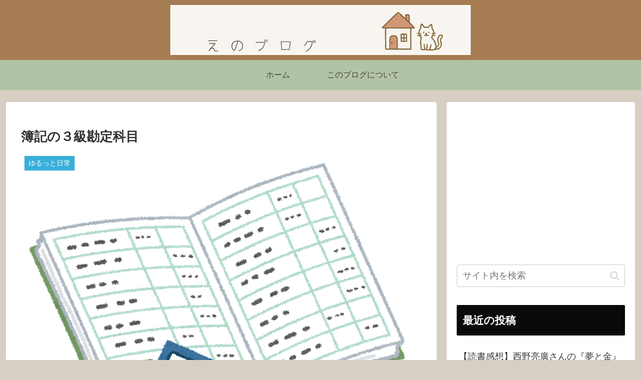

--- FILE ---
content_type: text/html; charset=utf-8
request_url: https://www.google.com/recaptcha/api2/anchor?ar=1&k=6Ld1cc4ZAAAAAJUGJz5KnaPu2WUKtsiqVfNMnNU8&co=aHR0cHM6Ly9lbm9jaGFuYmxvZy5jb206NDQz&hl=en&v=TkacYOdEJbdB_JjX802TMer9&size=invisible&badge=inline&anchor-ms=20000&execute-ms=15000&cb=fye7sh1j6tq8
body_size: 44912
content:
<!DOCTYPE HTML><html dir="ltr" lang="en"><head><meta http-equiv="Content-Type" content="text/html; charset=UTF-8">
<meta http-equiv="X-UA-Compatible" content="IE=edge">
<title>reCAPTCHA</title>
<style type="text/css">
/* cyrillic-ext */
@font-face {
  font-family: 'Roboto';
  font-style: normal;
  font-weight: 400;
  src: url(//fonts.gstatic.com/s/roboto/v18/KFOmCnqEu92Fr1Mu72xKKTU1Kvnz.woff2) format('woff2');
  unicode-range: U+0460-052F, U+1C80-1C8A, U+20B4, U+2DE0-2DFF, U+A640-A69F, U+FE2E-FE2F;
}
/* cyrillic */
@font-face {
  font-family: 'Roboto';
  font-style: normal;
  font-weight: 400;
  src: url(//fonts.gstatic.com/s/roboto/v18/KFOmCnqEu92Fr1Mu5mxKKTU1Kvnz.woff2) format('woff2');
  unicode-range: U+0301, U+0400-045F, U+0490-0491, U+04B0-04B1, U+2116;
}
/* greek-ext */
@font-face {
  font-family: 'Roboto';
  font-style: normal;
  font-weight: 400;
  src: url(//fonts.gstatic.com/s/roboto/v18/KFOmCnqEu92Fr1Mu7mxKKTU1Kvnz.woff2) format('woff2');
  unicode-range: U+1F00-1FFF;
}
/* greek */
@font-face {
  font-family: 'Roboto';
  font-style: normal;
  font-weight: 400;
  src: url(//fonts.gstatic.com/s/roboto/v18/KFOmCnqEu92Fr1Mu4WxKKTU1Kvnz.woff2) format('woff2');
  unicode-range: U+0370-0377, U+037A-037F, U+0384-038A, U+038C, U+038E-03A1, U+03A3-03FF;
}
/* vietnamese */
@font-face {
  font-family: 'Roboto';
  font-style: normal;
  font-weight: 400;
  src: url(//fonts.gstatic.com/s/roboto/v18/KFOmCnqEu92Fr1Mu7WxKKTU1Kvnz.woff2) format('woff2');
  unicode-range: U+0102-0103, U+0110-0111, U+0128-0129, U+0168-0169, U+01A0-01A1, U+01AF-01B0, U+0300-0301, U+0303-0304, U+0308-0309, U+0323, U+0329, U+1EA0-1EF9, U+20AB;
}
/* latin-ext */
@font-face {
  font-family: 'Roboto';
  font-style: normal;
  font-weight: 400;
  src: url(//fonts.gstatic.com/s/roboto/v18/KFOmCnqEu92Fr1Mu7GxKKTU1Kvnz.woff2) format('woff2');
  unicode-range: U+0100-02BA, U+02BD-02C5, U+02C7-02CC, U+02CE-02D7, U+02DD-02FF, U+0304, U+0308, U+0329, U+1D00-1DBF, U+1E00-1E9F, U+1EF2-1EFF, U+2020, U+20A0-20AB, U+20AD-20C0, U+2113, U+2C60-2C7F, U+A720-A7FF;
}
/* latin */
@font-face {
  font-family: 'Roboto';
  font-style: normal;
  font-weight: 400;
  src: url(//fonts.gstatic.com/s/roboto/v18/KFOmCnqEu92Fr1Mu4mxKKTU1Kg.woff2) format('woff2');
  unicode-range: U+0000-00FF, U+0131, U+0152-0153, U+02BB-02BC, U+02C6, U+02DA, U+02DC, U+0304, U+0308, U+0329, U+2000-206F, U+20AC, U+2122, U+2191, U+2193, U+2212, U+2215, U+FEFF, U+FFFD;
}
/* cyrillic-ext */
@font-face {
  font-family: 'Roboto';
  font-style: normal;
  font-weight: 500;
  src: url(//fonts.gstatic.com/s/roboto/v18/KFOlCnqEu92Fr1MmEU9fCRc4AMP6lbBP.woff2) format('woff2');
  unicode-range: U+0460-052F, U+1C80-1C8A, U+20B4, U+2DE0-2DFF, U+A640-A69F, U+FE2E-FE2F;
}
/* cyrillic */
@font-face {
  font-family: 'Roboto';
  font-style: normal;
  font-weight: 500;
  src: url(//fonts.gstatic.com/s/roboto/v18/KFOlCnqEu92Fr1MmEU9fABc4AMP6lbBP.woff2) format('woff2');
  unicode-range: U+0301, U+0400-045F, U+0490-0491, U+04B0-04B1, U+2116;
}
/* greek-ext */
@font-face {
  font-family: 'Roboto';
  font-style: normal;
  font-weight: 500;
  src: url(//fonts.gstatic.com/s/roboto/v18/KFOlCnqEu92Fr1MmEU9fCBc4AMP6lbBP.woff2) format('woff2');
  unicode-range: U+1F00-1FFF;
}
/* greek */
@font-face {
  font-family: 'Roboto';
  font-style: normal;
  font-weight: 500;
  src: url(//fonts.gstatic.com/s/roboto/v18/KFOlCnqEu92Fr1MmEU9fBxc4AMP6lbBP.woff2) format('woff2');
  unicode-range: U+0370-0377, U+037A-037F, U+0384-038A, U+038C, U+038E-03A1, U+03A3-03FF;
}
/* vietnamese */
@font-face {
  font-family: 'Roboto';
  font-style: normal;
  font-weight: 500;
  src: url(//fonts.gstatic.com/s/roboto/v18/KFOlCnqEu92Fr1MmEU9fCxc4AMP6lbBP.woff2) format('woff2');
  unicode-range: U+0102-0103, U+0110-0111, U+0128-0129, U+0168-0169, U+01A0-01A1, U+01AF-01B0, U+0300-0301, U+0303-0304, U+0308-0309, U+0323, U+0329, U+1EA0-1EF9, U+20AB;
}
/* latin-ext */
@font-face {
  font-family: 'Roboto';
  font-style: normal;
  font-weight: 500;
  src: url(//fonts.gstatic.com/s/roboto/v18/KFOlCnqEu92Fr1MmEU9fChc4AMP6lbBP.woff2) format('woff2');
  unicode-range: U+0100-02BA, U+02BD-02C5, U+02C7-02CC, U+02CE-02D7, U+02DD-02FF, U+0304, U+0308, U+0329, U+1D00-1DBF, U+1E00-1E9F, U+1EF2-1EFF, U+2020, U+20A0-20AB, U+20AD-20C0, U+2113, U+2C60-2C7F, U+A720-A7FF;
}
/* latin */
@font-face {
  font-family: 'Roboto';
  font-style: normal;
  font-weight: 500;
  src: url(//fonts.gstatic.com/s/roboto/v18/KFOlCnqEu92Fr1MmEU9fBBc4AMP6lQ.woff2) format('woff2');
  unicode-range: U+0000-00FF, U+0131, U+0152-0153, U+02BB-02BC, U+02C6, U+02DA, U+02DC, U+0304, U+0308, U+0329, U+2000-206F, U+20AC, U+2122, U+2191, U+2193, U+2212, U+2215, U+FEFF, U+FFFD;
}
/* cyrillic-ext */
@font-face {
  font-family: 'Roboto';
  font-style: normal;
  font-weight: 900;
  src: url(//fonts.gstatic.com/s/roboto/v18/KFOlCnqEu92Fr1MmYUtfCRc4AMP6lbBP.woff2) format('woff2');
  unicode-range: U+0460-052F, U+1C80-1C8A, U+20B4, U+2DE0-2DFF, U+A640-A69F, U+FE2E-FE2F;
}
/* cyrillic */
@font-face {
  font-family: 'Roboto';
  font-style: normal;
  font-weight: 900;
  src: url(//fonts.gstatic.com/s/roboto/v18/KFOlCnqEu92Fr1MmYUtfABc4AMP6lbBP.woff2) format('woff2');
  unicode-range: U+0301, U+0400-045F, U+0490-0491, U+04B0-04B1, U+2116;
}
/* greek-ext */
@font-face {
  font-family: 'Roboto';
  font-style: normal;
  font-weight: 900;
  src: url(//fonts.gstatic.com/s/roboto/v18/KFOlCnqEu92Fr1MmYUtfCBc4AMP6lbBP.woff2) format('woff2');
  unicode-range: U+1F00-1FFF;
}
/* greek */
@font-face {
  font-family: 'Roboto';
  font-style: normal;
  font-weight: 900;
  src: url(//fonts.gstatic.com/s/roboto/v18/KFOlCnqEu92Fr1MmYUtfBxc4AMP6lbBP.woff2) format('woff2');
  unicode-range: U+0370-0377, U+037A-037F, U+0384-038A, U+038C, U+038E-03A1, U+03A3-03FF;
}
/* vietnamese */
@font-face {
  font-family: 'Roboto';
  font-style: normal;
  font-weight: 900;
  src: url(//fonts.gstatic.com/s/roboto/v18/KFOlCnqEu92Fr1MmYUtfCxc4AMP6lbBP.woff2) format('woff2');
  unicode-range: U+0102-0103, U+0110-0111, U+0128-0129, U+0168-0169, U+01A0-01A1, U+01AF-01B0, U+0300-0301, U+0303-0304, U+0308-0309, U+0323, U+0329, U+1EA0-1EF9, U+20AB;
}
/* latin-ext */
@font-face {
  font-family: 'Roboto';
  font-style: normal;
  font-weight: 900;
  src: url(//fonts.gstatic.com/s/roboto/v18/KFOlCnqEu92Fr1MmYUtfChc4AMP6lbBP.woff2) format('woff2');
  unicode-range: U+0100-02BA, U+02BD-02C5, U+02C7-02CC, U+02CE-02D7, U+02DD-02FF, U+0304, U+0308, U+0329, U+1D00-1DBF, U+1E00-1E9F, U+1EF2-1EFF, U+2020, U+20A0-20AB, U+20AD-20C0, U+2113, U+2C60-2C7F, U+A720-A7FF;
}
/* latin */
@font-face {
  font-family: 'Roboto';
  font-style: normal;
  font-weight: 900;
  src: url(//fonts.gstatic.com/s/roboto/v18/KFOlCnqEu92Fr1MmYUtfBBc4AMP6lQ.woff2) format('woff2');
  unicode-range: U+0000-00FF, U+0131, U+0152-0153, U+02BB-02BC, U+02C6, U+02DA, U+02DC, U+0304, U+0308, U+0329, U+2000-206F, U+20AC, U+2122, U+2191, U+2193, U+2212, U+2215, U+FEFF, U+FFFD;
}

</style>
<link rel="stylesheet" type="text/css" href="https://www.gstatic.com/recaptcha/releases/TkacYOdEJbdB_JjX802TMer9/styles__ltr.css">
<script nonce="KsZDfD_7XrDl0chIFVIYhw" type="text/javascript">window['__recaptcha_api'] = 'https://www.google.com/recaptcha/api2/';</script>
<script type="text/javascript" src="https://www.gstatic.com/recaptcha/releases/TkacYOdEJbdB_JjX802TMer9/recaptcha__en.js" nonce="KsZDfD_7XrDl0chIFVIYhw">
      
    </script></head>
<body><div id="rc-anchor-alert" class="rc-anchor-alert"></div>
<input type="hidden" id="recaptcha-token" value="[base64]">
<script type="text/javascript" nonce="KsZDfD_7XrDl0chIFVIYhw">
      recaptcha.anchor.Main.init("[\x22ainput\x22,[\x22bgdata\x22,\x22\x22,\[base64]/SFtmKytdPWc6KGc8MjA0OD9IW2YrK109Zz4+NnwxOTI6KChnJjY0NTEyKT09NTUyOTYmJnYrMTxMLmxlbmd0aCYmKEwuY2hhckNvZGVBdCh2KzEpJjY0NTEyKT09NTYzMjA/[base64]/[base64]/[base64]/[base64]/[base64]/[base64]/[base64]/[base64]/[base64]/[base64]/[base64]/[base64]/[base64]\\u003d\\u003d\x22,\[base64]\x22,\x22wo07JsK6cVIdEMKdQMO5woY6XsK+QgXCicKdwrTDvcOaJ8O5di7Dm8Kmw4bCiyXDscKPw71hw4oywpHDmsKfw6Q9LD80eMKfw54bw7/[base64]/DiMOXwrwSVBLDhhw9IcOwSsOKw68TwrrClsOLK8ORw6zDq2bDsSrCmFbCtETDrsKSBEDDqQpnD1DChsOnwoDDh8Klwq/CvsO3wprDkCdteCx2wpvDrxlNWWoSBlspUsOswqzClRE3wrXDnz1NwopHRMKwDsOrwqXChMOTRgnDmcKXEVIgwpfDicOHYCMFw49ZScOqwp3DgsOTwqc7w6Rrw5/Cl8KrCsO0K1gILcOkwoIJwrDCucKZdsOXwrfDhUbDtsK7csKYUcK0w5dhw4XDhRBqw5LDnsOww5fDklHCisO3dsK6JFVUMxMvZxNew5toc8KyCsO2w4DCnsOBw7PDqybDvsKuAlLCoELCtsONwp50Gxswwr10w7xSw43CscOpw6rDu8KZQcOiE3U8w5gQwrZvwrQNw7/DusOxbRzCu8KdfmnCtxzDswrDuMOPwqLCsMOMa8KyR8Ohw78pP8OGMcKAw4MhbmbDo0DDn8Ojw53DvnICN8Kjw7wGQ0QTXzMkw4vCq1jCr0gwPlHDg0LCj8Kiw7HDhcOGw5bCoXhlwo3DikHDocOcw47DvnVNw7VYIsOxw4jCl0kMwp/DtMKKw79jwofDrkbDpk3DuE3CsMOfwo/[base64]/[base64]/[base64]/wqrDvAvCkx7DkjAcw7bDr8K1w43DjmZlHcOEwrYYcBkZwr0Kw7kiMMK1w7YtwoNVHk9Qw41MYMKowoXDhMKZwrdxdcOuw7TCkcOVwpYCTGbCj8O+FsKoQhXCnDk8wrTDpjnCuglFwrLCjMKYF8K/Mi3CnMK2woQfKcKXw7TDhTEHwrobPsOpesOqw6XChcO5N8KcwrIECsOcGcOqEG8swovDogjDjjXDgzTDlUPCun1GQHUoZGFNw7nDisOwwrtVRMKeS8Kvw4DDs1nCk8KrwoEGMcKxWlFVw7oPw60uDsOYJQYVw6sBNMK9ZcOoej/[base64]/w788XlwqcsKrw6dFw6FRTMKxw7o8N8KOCsKOaybCscOZTzVgw5/CgsObRgkjGRLDt8Kww4d5Cm8ewo8Uw7XDmcKbRcKjw71qw5bClELDhcK4wq/[base64]/DrnIAw4nCs8Ozw6BULsOLKsOxw5cqwqDCjgjCrMOxw7bCqcOlwrlFw7HDqMOubzhcw7PChMKew7AQYcOWVQ0aw4p3M3LCk8OUw45nAcOUMDkMw6DCryw/[base64]/DhnFUwrF+wrHCtcKvw5zCv1NxMcKQwqnCucKONcK8KcO7w4gYwqPCvsOkOMOFf8OFN8KHVhzClQ8Ow57Dl8KuwrzDrCPCn8OYw4M/[base64]/D8O+woDCn8KkblbCusOnLcOGIMKgOAouPGnDscOrW8Kzwqxlw4nCrCA1wqItw7PCncOAS3lAdTAFwo3DggvCoD7CiVTDjMOpLMK6w7fDni/Dn8KYTALDjUdowpcYGsK6wr/DusKaPcKcw7rDu8KJK2jDnW/CqijDpyjCqj1zw4YeHsKjG8KKw7R9TMKNwpHCj8KYw5otF1zDpsORNHZnEMKKbsO/[base64]/ZsKcUQTCmsKSw4nDlMOfNMONwrwfTgswwrDDpcOCfVjCosO4w6nCvMOxwp1KNsKPZ18aK19vKcOAdsK3M8OXWwvCmzrDjsOZw4scaSbCkMOFw7vCvRoAV8KHwpdbw69tw507wrrDlVEYWh3DtmbDsMOab8OmwpxQwqjDosOtwp7Ds8O7EVtAH2vDh3QIwr/DgCUKCcO6K8Kvw4TDv8OdwqDDhsK4w702JsO2woLDoMOPAcKRw4ZbRsKtw5/[base64]/Chm/Cp2zCusK+w59ew784w4M2woMKwrHDtzwuDsOhYMOBw4nCpClXw4Rmwo8PP8O8wozCvBnCtcKxGMO1XsK2wrvDkQrCsyJ4w4/[base64]/CkCAybE4aKsKmQMKcT09Ew7nDpFhCw67CjABfP8K7QSDDosOAw5UKwqlJwqsAw43ChMKnwojCuH7CuH8+w7pcfcKfb2XDvMOhN8O3AxPDoAgdw67Con3Ch8O8wrvCp1xCRxfCvMKqw6BQcsKMwoFkwofDsB/[base64]/DvjPDpwVeLcK1HMOTwrDDvC/DhD13ZnvDvQxqwrwRw7tlwrXCqDXDm8KeChTDtMKMw7JeQMOvwrHDtVLCpsOUwpkzw414f8KCIMKYGcKSYsKRNMOnbUTClmDCnMO3w4PDmjrCpx8ew55NG0XDssKjw57DrMOicGHDnQfChsKGw6LDmH1LAcKxwo91w5TDhi7DhsOawrgYwptscmvDgU45FR/DhcO6RcOYGMKPwq/DimomX8OCwp01w7rCm1U9OMOVwrw6wpHDs8K/w7RAwqUTPEhtw5gzLibDrMK5woM/w4LDiDkWwpQzQz9KdFrChmx6w77DlcKIdcOCDMO/[base64]/w6cwDMOFwpfCmsODwo7CpHpWCmAtTQrCksKdZjnDtT1jfsOlFsO1woUow73DpcO2AkNlR8KcdcOZfsOpw5U0wr3Do8KiHMKvN8OYw7VDQX5Aw58/w71IZiAHPHrCssOkR0XDkcO8wr3CrwrDpcK9wpDCqR81dkEiw4PDucK3MV4jw7hidjF/JDrDvlF/wrfDt8KpFUYcGF4pw7jDvivCpBrDkMKHwozDuV1ow71OwoEoa8OTwpfDhXFIw6IKIEc5woEGIMK0P0rDoBcKw5wfw6XCiVNkLwtZwpoAFcOTEWduGMKzRsKVGjRGw4XDmcKbwox6BEbCkzXCkU/DoRFiDQvDqRrClsKmPsOmwp48DhAsw5Z+GgDClS1XLy8CCA5oCS8Xwrlvw6pkw40sPsK7BMOeK0TCswZHMyzCgsOTworDlMOxw612asO4OVLCsXfDrmV/wqNQe8OcUQlsw5oKwr/[base64]/CpcOCwqzDrMK6wqcwwrlZSi5tw6hxdcOxLMObw78Qw5/[base64]/Cv191NlHDjMOmATx1wqwMwpRZaBfDqxXDncK3w654w7fDmFoMw5Ymwp5hOGLCi8KUwrlbwrQKwq58w6ljw6powo4cTyE1wo7CqRnDv8Obw4DCvWsoA8KAw6zDqcKSbmwuGxbCosK9eHTCosOPd8Kpwo/CqB9hHcK8wrk9BsOlw5haasOTCMKefXZzwq/Dl8OdwqXClGAkwqpBwo/CkDrDtMOcVFtuw4Rnw61XMjrDtcO0cmvCtjsUwrADw74FacOSTBc/w6HCg8KULsKFw6VNwolnXBElRCzCqXE2H8KsQw/DhcOFTMKxV345BsOuL8Osw4/DqDPDu8Oaw6Utw4h8f11Hw63DszE1GMOmwq8XwrPClMKQE2dsw6PCrQ4+wqnDuwIpBCjDq1nDhMOCcElpw6zCpMOQw7gRwq/DsEPCsGTCu3jDm3wwOFbCh8Kzwq1kJ8KcSjVWw6sSw4AxwqTCqj4wHsKHw6XDv8KtwqzDgMKQI8K/bsOeXMOKTcKMRcKMw4PDkMK1fcKlYWtIwpbCqcKiK8KQR8OhZSTDrhXCn8Oawr/Dp8OWE3N5w63DqsOfwol1w7PCtsOiwqzDq8KFP1/DoGTCtnDCvXPDsMKcM0PCj3MFDsOKw6ZNMsOETMOuw5USwpHDgXbDvCMUw5zCqsOxw5I5eMKzMjUHFcOhGEXDoz/DgMODWz4BfMKYSTcbwrt8X3bDv38vMVbCncOGwqsiaWXCrVjCpRbDuA4bw4lQw7/DuMKJwp/CqMKFw6TDo2/Cr8KEHELCicOAJMKlwqsuDcKWSsOpw5Emw445d0fDuwvDkg19bcKDNGPCi0/DhW8MKFVawroyw4RswqwNw7HDgE7Dj8K1w4pcYMKRCVrCjikrwp3DisO8cDtJR8OQMsOqYkLDn8KlGHFvw7ocFsKkbMK2GEh6O8OFw5TDilVXwow6wozCoFLCkzXCqxUmZXrCpcOvwrPCh8K2aRTCmsOHEhU3ACE+w7fCqcO1fMKRaG/ClcOUAlRlWjdaw5ctcsOTwrvCl8OVw5g6YcKjY3YawrLDnC1RSsOswozDkXwOdBpMw53DvcOYJMOLw7XCqgp5RsKTR1PDnW/Cul8Mw6YqEsKrYcO1w6bCm2PDgVEBL8O5wrV/[base64]/Di8OQw6fDjsK2w7AywpRow75OcsOhwoYWwrXDvsKpw4cYw6nClcKSXcK9X8K4B8OCGBwJwpEbw5BXM8ORwoULQCvDmsKmesK6NwbCvcOOwrnDpAPCtcKZw5YTw406wr55w5zCmXYzBsKYLEwjDcOjw6R8GkUgwr/CoUvDlApOw7LDkk7DslbDpnRaw6ALwp/[base64]/[base64]/DjsKJJgTCjhbDmAXCgiPDkHnDtQIvwqPDrsOcQMKgw6YTwq5gw5zChMKnFWd5dit/wr/DrcKZw7AgwqzCuUTCvDIqRmrDmMKCGjzCocKPGmDDiMKaRmTDnjXDr8OHBTzCnz7DpcKmwpteLsOXIH9bw7drwrPCo8Kow5BKFAYQw53DmMKcBcOpwq7DlcOqw4NIwrcJETFdZi/Cm8K9eUjDmsOewpTCoFzCvA7CqsO9esKkw6JYwqvCiih7Ix4Pw7HCrhDDicKkw6LCh20NwrY+w4lKdMOqwqnDs8OZOcKiwp1nwqsiw5ULW2slHSvCtnTDnETDh8O4GsKjJRkMw75HMMOubStKw6XDnsKZR2/Ci8KKGXwbbcKkVsKcFnfDqyc4w61zFnbDuFkVH1vDvcK+CsOLwp/CgHd2w75Gw7Exwr/CoxcCwofDj8O6w7F5wozDh8KBw7MzdMOlwoLDnh0BZMKgHMOcGycVwqMBXjvDk8OlesK3wqZIc8OJVyTCkmDCr8OlwpTCocK4w6RXfcKLDMO4wp7Dk8OBw4Nwwo3Cuw7DtMK/w7w0RC0QDBgQw5TDtsKXbsKdf8KBAwHCnwzCsMKGw4Apw4gdKcOQcQ19w4XDkcKuBlB9aD/[base64]/DgHTDsy/Cj3jCnsKNw5NpCMO5wpfDiDLCu8ORXS/Di1EZYRFNSMKEXMK9XGbDpwJww44oGwHDnsK3w6zCrcOsFwAAw5HDtk5MfS7CpsKhwpPDt8OKw5zDjsK2w77DhMObwr97RVTCncOPHUAkLMOCw4Afw63DgcOPw6fDq1DDqcKfwrPCvMKjwqoKYcKrBVrDvcKMcsKLbcOZw4LDvzttwqFEwpomcMK+DkDClMKowr/CpXnCvMKOwojCgsK0Eglvw5/DocKNwpzDqkljw4plb8Kgw5wlAcO/[base64]/[base64]/Cqwsgw4fDocKsw5nDqA7CpsOWw6tBwprDn3bCoMK4Ll19w5vDkzDDksKoecKoZMOqMCLCg1B0VcKxTMOpCjLCm8OEw6dEL1DDl0IDacKXwrLDhMK0OcOIYMO6L8KewrfCvUPDnDrDosKIXMKgwo9AwrHDtDxBLmXDjxbCklB0EHt5woDDmHLCqcO+ax/[base64]/CsGPDg8O5Y8K3RcOET8OewonDtcOyKHPCiEJqwrM7wqIUw7rChsKCwqh3wqfCtCs0b3ICwrwtw5XCrATCoFp+wrXCpiZTK0DDi1VzwoLCjB3CgMODemdlPcO7w57CrMK9w4wzMMKAw4vCjg7Co2HDjho8w55HeUYCw6JswqAJw7h9EsK9QQ7CkMOvSivCk0/ClCrCo8K8SjVuw7LCuMO4CxjDscKOasKrwpAuI8OHw48/aX9dZR4Kwr7CucOyIMK4w6nDlcKiXsOJw7N6MsOZCUTCjm/DqTbDmMKQwpXCpSoxwqN8OsOCHMKfEMKgPsOJAzTDj8O1wosCLhzDgxtmwrfCpDZmwrNnX2Zmw5wGw7d/[base64]/DrinCmyATB8KIw4PCnCdFw4PCoDppw6NTw6AUw4IlLXrDtzjCm2zDt8OiScOOTMKTw6/ClMKxwr8awpXDjcKQDMObw6gGw590YQwQBDgMwoLCj8KsIhvCu8Kof8KrL8KgAn/CtcOBwrPDtHN2VgvDtsK4Z8OkwoN/ShzDq2RZw4LDogzCoyLDnsOUdsKTf1zDomDCnEjDtcOMw4TCgcO2wpvDkgscwqDDl8OKC8Oqw493XcKbVMKTw48HRMK9wpZ/X8Ksw7zCkCsgIwfCs8OGajBPw4t7w5rCi8KdHcKSwp57wrzCisOCJ2EaTcK3NcOlw5TCtwTCjsKyw4bChMOHJMOkworDosK3NwHCssKfMsOMwpFeVxMCRsOKw5NjBMO3wo3CvXHCk8KQRS/Dl3LDvMKiNsKYw7jDvsKCwo8bw5cvwrYrwpghwr/DnBNqw63DhMKfQT1Xw4oXwqJjw6sVw7UACcKOw6PCpThwScKMBsO/w57Dj8KzE13CpF3CpcKaAsKnWmXCtMOHwrLCqcOEa1TDnm00woITw6PClgJSwrh2Z1jDksOFLMO4wpvDmQAbw7s4PSrCoBDCljUEMsOOJTHDqBnDtxTDp8KfQ8O7eXzDrsKTDHoLdsKrVE/CqcKkS8OZacOGwoEWbQ3DpsKoLMOsIcODwoTDtsORwpjDlUrCnWJGGcOHXD7CpcKMwqlXwr7CicKiw73CnBUBw4EYwqPCpl/DnCJWHHZ7GcOJwpvDjMO8A8OSesOdYsOrRgJ2XhxiIcKywqJUW3bDgcKbw7vCmmcpwrTCnwxid8O/QxXCisK8w5fDrsK/ZB1iTMK+YyTDqi9qw53Ct8K1B8Oow5LDlyXCsjzDi0nDrF3CrsO8w7rCpsKow6gAw7nClGrDisK4Ez1Jw75EwqnDkMO1wq/CrcOEwo1AwrvDjcKvAWDClk3CtVFWP8OzbMOaOERWKxTCkXEdw6EVwoLDkE8qwq01w4xoJkjDvsKzwqfDnsOOCcOIScOVbHHDrUzDnGfCscKTDFDCh8KaNxMowpvCm0DDkcKywoPDrhnCoAI9woZwSsOsbnYjwqYSPALCqMO5w70nw7hsYwnDnUR/wp4IwqvDsi/DkMKPw4R1AR/DqzTChcKeDcK/[base64]/CqzU7woAqM8OiHcK/Rz/DkAA4JhoKw6LDjGxeWwd6U8KtA8KZwpsYwp1gTsK9Jj/Dt27Dr8OZYVLDklRJNMKFwpTCg33DocOlw4JaRQHCqsOnwpvDlnx2w73CsHzDmsO5w47ClHrDnljDusKow5d/K8OQA8Ozw4IxQnbCtRkoLsOQwqsowoHDpyvDk17Dj8KVw4DDjRXCl8O4w5vDg8OLFideC8KZwqfCtsOkUz3CgnTCvMOIQnrCrMOjbcOnwrvDjFzDtsOtw7LCkzxmw6Ijw6PClcO6wp3CjWsRXB/[base64]/wrR0w7DDh8O5SBQ8w5RAw6fDhcKGNcOQw49aw68vH8KZwo4kwoLCiDEYJz9Rwqtiw7rDq8K2wq3Cv0dvwrBRw6rCvUrDvMOlwoAcasOtTDnCrkEmalfDisORI8Klw58lATXCg1xJT8OVw5vDv8KDw5/[base64]/Cr0TDhcOsw4RzwqFFdWZqJiNbw7bChcOUwqp7Iz/DkTXDrMKzw6rDlRLCq8O+ZxrDnMK8HsKNVsKSw7jCpwTCj8KQw4DCtjbDs8OQw53Cq8O8w5dJw5MDZ8OpVgXDmMKBwoDCo0nCksOkw6fDkgkdBsOhw57DjyPDs2bCrcKyB1jDrETCk8OUYErCm1gTXMK/[base64]/[base64]/CvcKyNH5+w5zDl8OTwrNWw4EHw4ZgOz/Co3LDmcKAwpvDtcKew7YPw6nCk1rCvTZuw5PCocKhB2ljw5gAw4jCkz4FasObTMOYVcOBYMO+wr3DklzDhMOswrjDnVILEcKLIsO/EWnDpVpTT8KmC8K7wpXDjCM2dnbCkMK1wqnDt8OzwptUGVvDtFTCpAIHJ244wp5KXMKuw6PDvcKlwqrCpMOgw6PCqsKTBcKYw4M+DMKZfxEITRrDvMO1w7J/wp8Cw79yRMKxworCjBcZwp55fiptwp53wpV2HsKJTsOIw6nCi8Ojw5MOw5LCosORw6nDqMKGaSTDpzPDkzgGXRpXBUHCscOrf8KFTcKbKsOEHcOwa8OcKMO0wpTDsi4yVMK9VmEKw5bCpR7DiMOZw63CoDPDh00hwoYRwqTCom8owrXClsKdwovDi0/DnlDDtxDClG1Kw6jDjA4CaMKlYzLCl8OxOMKswqzCkzgzBsK5BlDCjVzCkSkpw4Ezw6rCjx/DuF/[base64]/CgsOoI8O4FAzCtxjClnLCkhF4w5JfwpbDgiYET8O1b8KDUsKmw74RG0RPdT/DqMOzB0ofwobDmnDDphvCt8Oyb8Ojw64PwpdYwq0Lw4/CiC/[base64]/[base64]/DsER4KsO2w4cCw7x/wr7Ds1FvLjzCmMKvCyEtworDsMOFwoXCiXfDncKQLkMyB0wwwox4wp3DqD/[base64]/wogdVGHDo8K7wpdaw5ghD8OpV8O+JSdAw7VVwrxEwr0RwpF2wpI5wq7Dj8ORIMOCD8OwwrRPfMO4YcKbwrxdwqXCvcOWwoXDqV7DscO+ZQhPLcKswr/[base64]/ClGjCncOBwrTCryvCiMK/wpDDtQ/[base64]/Ci8Kqw7zDhXh2KB3CvcKqXMKDwow/[base64]/DjF04wrVIwrXDlmkpYhhydMKnTyVwwonCilnCn8K+w4RlwpDChsKfw4jCvMKUwrEKw5zCqxR8w5jCgsK4w4TCvMOow4PDvTxUwoZWw4LCl8OuwpnDhxrCisOjw7ZHSyUcGGvDs3BWZz7DtgbCqjdEc8OAwpzDvWjDkFBFOMODw41DEsKFLC/CmsK/wohrB8OiIjfCj8O1w73DjMOUwq7CvA3CnkspSxZ2wqbDtcO7D8KqNWZlAcOcwrVww6zCuMOywoTDisKmw5rDrcK1DATCmVRQwqR6w7vDmMKIZgTCoD9Kwo8qw4HCjcONw5TCmgAYwq/CgQkBwo91FXjDiMKww4XCpcKPADVnfW1DwoTCqcOKHkbDkzdQw6LCpUlOwoXCp8OmembCjQbCoF/CkC7Ct8KMYsKWw74qXcK+BcOfw44LSMKMwo9/EcKKw5N6XCbDqcK4dsOdwoBQwpBrAcKgwq/Dj8KswprCpMOUUgQ3VnZDw6g8S1nDv0VXw4XCgEt2K33DhcK2NzcLBinDmsOgw7k1w7zDi2zCgG/[base64]/PsOMw5TDkQfDisKkQSbCnSPCjm57W8Otw60vwq/[base64]/[base64]/w7zCmsO1w75QQVlUw5YWOxfDonUDfi4yw6F5w6MNJMK5OMKtD2jCrMK5d8OSP8KzfCjDqlhsPzpVwrFMwoAeH3kqFHMdw6/[base64]/DpcOXfAHDuMKkSMKywqjCqnBIWcK/C8O8ZcKjNsOGw73Cpn3Ck8KiX0M3wpRuIcOOMX8zKcKqC8OVw4XDusKlw4PDj8K/OcKkcU9Uw67CtsOQw5VDwpvDomrCg8OrwoLDtA3ClwzCtF8KwqLCqkNqwoTCpwrChTVuw7LDlzTCn8OoCALChcOXwrouUMK3azpqPcKew61Qw7/DrMKbw73CpS0qYMO8w7XDpcKZwq1KwqUJeMK7aWzDvSjDusKxwr3CvMK+wqB/[base64]/DlcKuThLDusKCYjfCswDDtG3CksKpw6UMOsOJTiJvJRQiGxUvw7vClTIZw6DDlmXDs8Owwqsbw4jDsVYsPUPDiGI1G2/DiDdxw7ZaGD/ClcObwrPDsRBew69pw5DChMKbw4fCh1vCrcOEwo4FwrjDocOBRsKaexdUwp1sE8OhJsKNejgdacK2wr7DtiTDrlcJw4JtDMOYwrDDv8Ojwr9zGcOfworCs1jCqC8fWUpEw7lXMz7Ci8K/w7ITNBRcI2glw40Xw5QwHMO3LwsBw6EIwqFrBiLCvcOJw4J3woHCmhxWXMOVOnthYMK7w6bCu8OPfsK4IcKjHMKrw683TnAUwo9Vf3DCnQLDocOlw6E7wpszwqYqAnXCq8KgKSk+wpfChsKfwok1wqTDpsOJw5l0Ug4/w4EDw5/[base64]/[base64]/[base64]/CrcOfPBHDisOQwr3CtcK8wrhmw5/ChMKIaMO9VsKdQXfDhMOMWsKowpcAVh9Aw5jDtMOfLDIBGMKAw7gvwpTCusOfc8OVw4MOw7AdSVpTwoJ/w4RAOhpMw7AgwonDm8Kkwq3CicOFKHrDoX/Di8OOw5Yqwr8Owpg1w6JIw7s9wpfDnMO/RcKiQ8O1bEojwojChsK/w6jCpMO5wphXw4bCgcOfdSMOFsOIJ8OJM2oGwpDDtsOTMsOBQTMLw7LCtmDCunNDJsKoUzBDwobCm8Kew6DDgxtywrsEwqrDmHvChS3CjcKcwpnCtwd+EcK5wqbDhVPChjI5wrxxwp3Dp8K4FCJtw5gfwq/DssOEwoFFIWDDrcOiAsO9LcKIDWY6ViIRK8OKw7QbVyDCi8K3cMKaZsKtwr7Ci8OkwrU3H8KKEcKWE2RJMcKFYMKfPsKMw4AWHcOVwqrDpMO3VCnDkEPDgsKnD8OfwqITw7fCksOSw6vCusKuC0TCucO9PSzCh8Kbw7jCksOCHmPCvsKvUcKGwr4swrjCscOjVF/ChCdjQsK7wo3CpB7Cl1Bed17DhcOQSVHCpX3Ch8ODESchGkLCpgTCscOLVS7Dm2/Ds8OuXMOTw78+w5bDjcKPwpdyw4vCslNpw7/[base64]/CnMOjF8KLSsKkQMOQdMOfEMKbw43CikZYw7RTeBQYwo5Tw4ExNFkvF8KNMsOgw53DmsKrCWXCsThsYT3DiknCs1fCoMK0ccKXUxrDggBBSsKYwpnDn8OAw78KUUdNwoYSZQrDmG0twrMJw7ZYwoTCmGfDoMO3wrrDikHDg0xGw4zDpsKdfsOiOF7DocKZw4hiwq/Cu0wfXcKoMcKwwosQw5IpwqVhHcKQWhoKwqDDosK8w6XCkVbDqsKVwrklw6YNc3k0wrMbMHBpf8Kawr/[base64]/DqcOHV8OsQVQXExXDv8OJLE3Cn2TCq3PDmjsBw7zDm8KyWMOuw7rDj8OMw6LDnUkAwoPCtjHCoSHCgQNNw6oIw5rDmcO3w6/DncOUZMKtw5rDnMO4wrzDvkdFaBPCrsKCS8ORwplRe3thw6xNDXnDncOHw7DDk8OBNkbChxnDn2DCu8O1wqEeSAfDt8Ojw4lzwozDoFEgJMKDw64PLgLDn0pDwrLCjsOOOMKOFMKYw6gDQcOIw5PDscKqwrhkMcKaw6zChzV6ZMK/wqLCiH7DgcKSf1FlVcO6ccKTw7t7WcKJwqkLdSogw7kDw5gnw43CoTDDr8K/EFs7woUxw5ktwqInw4p1OcKoS8KPG8O1wr99w59iw67CpzxawpwowqrCvh/DnyBaakhCw4kzbcOWw7rDvsK5wrXCu8Omw4MBwq5Uw51uw6sxw6HCnnrCu8OJMcKKZixEK8KMwo9Hb8K5KUByfsORcSnCoD4uwqN9YMKgc2TCmXnCpMKUQsOqw6HCrCXDhwnDnV5yKMOLwpXCpn10G3/CoMKDa8KHwr5zwrYiw6fCk8OTNWoAUFRsHMOVUMO6f8K1bMKjXmtRPT5owp4zPMKeQMKWbcOhwqbDlsORw7h7wp/CuUslw6AzwobCi8KqVcOUIR48wq7CgzY6aGdIaCcuw6VvesOMw7nDmSbDqW/CkWkdAsO+D8Kew6HDrsKXWTXDgcKIRWjDg8OKAsOSAD1vMsORwpLDt8K4wrrCv3bDkMOXEMKrw6LDm8KfWsKvJ8KFw7pWIk0Zw7/Cm1/DucO0Q0/DoE/CtWZtw5/DqjRqAcKFwo7CiErCoBNGw7cQwqPCqhbCkjTDsHXDksK9GcO1w75vccOCJgvDo8O6w63Cr21TO8KTwp/CukjDjS5ECcOEMUrCncOKayrComnDtcOnOsOMwpFSLwvCpCLCnRx/[base64]/CmnB4w5omFsOELgs5aQkXQMKgw53Dg8OyworCicOiw6hVwoEDbjDDksKmRkbCuyFHwo9FcsKIwrbCjcKgw7TCk8Ohw6w/wqQHwrPDqMKGKcKEwr7DlVxoYGrCmcKRw4ZdwooIw49AwpnCjhMqGhRnCG1nZMOGUsOOEcK+w5jDrMK3RMKBw6ZGwqskw7guDVjCvwovDB7DkSjCm8K1w5TCoClHRsOxw4rClcKyYcK0w47CpB47w6XCmXBaw5pFE8O6A2LCt1NwbsOAesKJVcK4w50LwqU6LcK/[base64]/[base64]/Co8OCIsKeDxHCk0zDl8ORwpfCosOnw7bChcKTAMOUw7p0Y3t8O1jDscO9asOXw6lVwqAnw77Dp8KPw7Q+wpXCmsKobMOmwoNkw6oiSMO4dQbDuHnCn2RZwrXCq8K4HD3CplAWE1XCm8KMScObwrxyw5bDj8OqDDtWH8OnOWhJEsK8bHLDujpqw4LCrGIywp/ClzXChz4EwpgawqrDo8Klw5DCvyUbWMOXcsKEcgh7Xw3DgB7CqMK2wpvDvTU6w4PCkMK0A8KfasO4V8K9w6rCo17DusKZw4dBw6U0wp/Cmn/DvRgmDMO/wqXCnsKwwoUJTsOiwqDDs8OICBvCqznDmTvDk3MKcw3Dp8OGwosRAEHDhhFXBUEuwq9jwqjCsjR6MMOTw4RLJ8K6fjt2wqECQcK/w5gtwql7L2J7bMO8wo9Af1jDt8K9C8Knw7giAcODwqAAajbDqF3CnxHDiCHDtVJtw7cFUMORwqQaw4MKZUPCiMOGCcKTw5PDrFnDnFhzw7DDrEzDrX/[base64]/DqsO0w4nCkDpxPSoYIMK8w6rDtVV0woloRwbDoDfDk8O8wqzCkjLCjlTCkcKmwqDDnsK5w73DoAkdecOLZsK3AzbDuBnDgEnDlcOaaG/Cqg1rw7JTw5LCgMKNEBd8wq47w6fCsjvDm3PDkEjDvsOoURDDsE10Am0Rw4Zcwo3Cq8K4dj5iw6AJNGUKYg4iJTTCvcKvw6rDiA3Dmg90bggDwrHCsHDCtTzDm8KaCFjDt8KKYTDCiMKhGyMvHjByJHRfBkzDpREIw6xjwqtWSsK+AcKewozCrgVML8O/[base64]/DhjJ1MFgxw4gfwojDssO/[base64]/Cgn7CuXbDp8KCf1o/wqggw60Jw7fDljIewrPDp8K9w7IMRcO7w67Dt0V2wpJmFWHDkVwMw5Z2Sw5nByjDoQFKOUAUw5JIw6lrw4bCjcOkwqrDmWbDmyxEw6/[base64]/[base64]/CHItJ0PCuH3CkMOjwq1mw7h6CsOZwo47RTsEw5QKw43DusKZwpRxQk3DoMKsBMOzbMKkwrzCgcO5AV3Dli0yZMOFYMOEwr/[base64]/Ck15Mw5gvw43ClzfDqHg/wpjDgSrCljfCmMKEw4k/Nh5ew7BbN8KtXcKKw7zCqHbCvBbCoDLDqMOxw7DDn8KuJcOmKcO/wrl2wr06SlpvXcKZGcOBwoVOYHpAbWVlfMO2LXtqDj/Do8Kvwp1+wq0KFxzDqcOEdMOSEcKmw6DCtsK0GTFOw4jCvQ9KwrFGA8KMVMKSw5zCliLCgMK1UsO/wqsZb17DvcKbw706w4kXw6zCvsOjS8KRTBZJSMKnw6XDp8O7wqwFKcOywrrCqcO0XRpWNsKSw6EIw6MTR8ODwokJw60kAsORw6FHw5BnI8Kaw7wqw5XDmHfCr1vCmMKxw6I1wpHDvR/DqHVeT8Kyw7FMwqXCiMKYw57Cj0HDkcKOwqVRXQjCgcOtwqHCgHXDucOewrTDqkXCjcK0fMO7eHUtG0LCjCvCvcKhL8KJKcKQfGxGTjpSw5sfw6PCsMKrP8OyFcORw41XZA9DwqBNKRrDqBlealrDtR7Ci8K7wpDDrMO7w4NLJBw\\u003d\x22],null,[\x22conf\x22,null,\x226Ld1cc4ZAAAAAJUGJz5KnaPu2WUKtsiqVfNMnNU8\x22,0,null,null,null,0,[21,125,63,73,95,87,41,43,42,83,102,105,109,121],[7668936,232],0,null,null,null,null,0,null,0,null,700,1,null,0,\[base64]/tzcYADoGZWF6dTZkEg4Iiv2INxgAOgVNZklJNBoZCAMSFR0U8JfjNw7/vqUGGcSdCRmc4owCGQ\\u003d\\u003d\x22,0,1,null,null,1,null,0,1],\x22https://enochanblog.com:443\x22,null,[3,1,3],null,null,null,1,3600,[\x22https://www.google.com/intl/en/policies/privacy/\x22,\x22https://www.google.com/intl/en/policies/terms/\x22],\x22cIDXVKH4osl7VTJvkQ/gzLoLKbQO5aZDbL7iPpyukBM\\u003d\x22,1,0,null,1,1763829831161,0,0,[74,196,32,95],null,[122],\x22RC-Zk--0Ozrs8-sTQ\x22,null,null,null,null,null,\x220dAFcWeA6lt0FM1IJoZM7KiEcE6YEBddEQGYviw4HU7zLkSEoU3GmFVrZuqCC56f48znxP796xs3jktXnfENrHub-gz3yll4BEJA\x22,1763912631134]");
    </script></body></html>

--- FILE ---
content_type: text/html; charset=utf-8
request_url: https://www.google.com/recaptcha/api2/aframe
body_size: -273
content:
<!DOCTYPE HTML><html><head><meta http-equiv="content-type" content="text/html; charset=UTF-8"></head><body><script nonce="cBeB4vtbjqYY6l1oGGba_A">/** Anti-fraud and anti-abuse applications only. See google.com/recaptcha */ try{var clients={'sodar':'https://pagead2.googlesyndication.com/pagead/sodar?'};window.addEventListener("message",function(a){try{if(a.source===window.parent){var b=JSON.parse(a.data);var c=clients[b['id']];if(c){var d=document.createElement('img');d.src=c+b['params']+'&rc='+(localStorage.getItem("rc::a")?sessionStorage.getItem("rc::b"):"");window.document.body.appendChild(d);sessionStorage.setItem("rc::e",parseInt(sessionStorage.getItem("rc::e")||0)+1);localStorage.setItem("rc::h",'1763826233665');}}}catch(b){}});window.parent.postMessage("_grecaptcha_ready", "*");}catch(b){}</script></body></html>

--- FILE ---
content_type: text/css
request_url: https://enochanblog.com/wp-content/themes/cocoon-master/skins/raku-add-fadein/keyframes.css?ver=6.8.3&fver=20250924070927
body_size: 24
content:
/*アニメーションの@keyframes用のCSSコードを書く（ここに書くとAMP用で約500KBまで記入できます）*/


--- FILE ---
content_type: application/javascript
request_url: https://enochanblog.com/wp-content/themes/cocoon-master/skins/raku-add-fadein/javascript.js?ver=6.8.3&fver=20250924070927
body_size: 579
content:
//ここにスキンで利用するJavaScriptを記入する

/*----------------------------------------------------
 fadeIn
----------------------------------------------------*/
// fadein
const raku_fadein = [
    // raku_fadein_type1
    '.raku_fadein_type1 #header-container',
    '.raku_fadein_type1 #main',
    '.raku_fadein_type1 #main > *',
    '.raku_fadein_type1 #main .article > *',
    '.raku_fadein_type1 #sidebar',
    '.raku_fadein_type1 #sidebar > *',
    // raku_fadein_type2
    '.raku_fadein_type2 #header-container',
    '.raku_fadein_type2 #main',
    '.raku_fadein_type2 #sidebar',
    // raku_fadein_type3
    '.raku_fadein_type3 #header-container',
    '.raku_fadein_type3 #main > *', 
    '.raku_fadein_type3 #main .article > *',
    '.raku_fadein_type3 #sidebar > *',
    // raku_fadein_type4
    '.raku_fadein_type4 #main > *',
    '.raku_fadein_type4 #main .article > *',
    '.raku_fadein_type4 #sidebar > *',
];

const observer_fadein = new IntersectionObserver((entries) => {
    entries.forEach((entry) => {
        if (entry.isIntersecting) {
            entry.target.classList.add('raku_fadeIn');
            observer_fadein.unobserve(entry.target);
        }
    });
});

const targets_fadein = document.querySelectorAll(raku_fadein.join(','));
targets_fadein.forEach((target) => {
    observer_fadein.observe(target);
});

/*----------------------------------------------------
 fadeInUp
----------------------------------------------------*/
const raku_fadein_up = [
    // raku_fadein_type2
    '.raku_fadein_type2 #main > *',
    '.raku_fadein_type2 #main .article > *',
    '.raku_fadein_type2 #sidebar > *',
];

const observer_raku_fadein_up = new IntersectionObserver((entries) => {
    entries.forEach((entry) => {
        if (entry.isIntersecting) {
            entry.target.classList.add('raku_fadeInUp');
            observer_raku_fadein_up.unobserve(entry.target);
        }
    });
});

const targets_raku_fadein_up = document.querySelectorAll(raku_fadein_up.join(','));
targets_raku_fadein_up.forEach((target) => {
    observer_raku_fadein_up.observe(target);
});

/*----------------------------------------------------
 fadeInDown
----------------------------------------------------*/
const raku_fadein_down = [
    // raku_fadein_type4
    '.raku_fadein_type4 #header-container',
];

const observer_fadein_down = new IntersectionObserver((entries) => {
    entries.forEach((entry) => {
        if (entry.isIntersecting) {
            entry.target.classList.add('raku_fadeInDown');
            observer_fadein_down.unobserve(entry.target);
        }
    });
});

const targets_fadein_down = document.querySelectorAll(raku_fadein_down.join(','));
targets_fadein_down.forEach((target) => {
    observer_fadein_down.observe(target);
});

/*----------------------------------------------------
 fadeInLeft
----------------------------------------------------*/
const raku_fadein_left = [
    // raku_fadein_type3
    '.raku_fadein_type3 #main',
    // raku_fadein_type4
    '.raku_fadein_type4 #main',
];

const observer_fadein_left = new IntersectionObserver((entries) => {
    entries.forEach((entry) => {
        if (entry.isIntersecting) {
            entry.target.classList.add('raku_fadeInLeft');
            observer_fadein_left.unobserve(entry.target);
        }
    });
});

const targets_fadein_left = document.querySelectorAll(raku_fadein_left.join(','));
targets_fadein_left.forEach((target) => {
    observer_fadein_left.observe(target);
});

/*----------------------------------------------------
 fadeInRight
----------------------------------------------------*/
const raku_fadein_right = [
    // raku_fadein_type3
    '.raku_fadein_type3 #sidebar',
    // raku_fadein_type4
    '.raku_fadein_type4 #sidebar',
];

const observer_fadein_right = new IntersectionObserver((entries) => {
    entries.forEach((entry) => {
        if (entry.isIntersecting) {
            entry.target.classList.add('raku_fadeInRight');
            observer_fadein_right.unobserve(entry.target);
        }
    });
});

const targets_fadein_right = document.querySelectorAll(raku_fadein_right.join(','));
targets_fadein_right.forEach((target) => {
    observer_fadein_right.observe(target);
});

